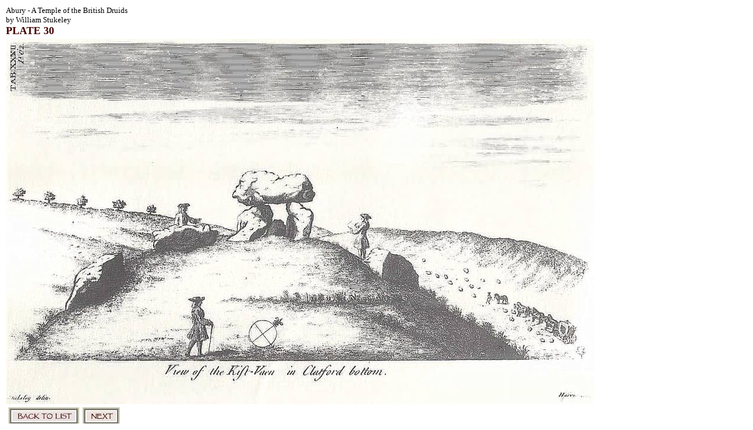

--- FILE ---
content_type: text/html
request_url: http://www.avebury-web.co.uk/plates/plate30.html
body_size: 2134
content:
<HTML>
<HEAD>
<TITLE>plate30</TITLE>
</HEAD>
<BODY bgcolor="#FFFFFF" vlink="#FF0000" text="#000000" link="#0000FF">
<TABLE BORDER=0 CELLSPACING=0 CELLPADDING=0>
<TR>
<TD><IMG SRC="trans.gif" WIDTH=2 HEIGHT=2></TD>
<TD><IMG SRC="trans.gif" WIDTH=4 HEIGHT=1></TD>
<TD><IMG SRC="trans.gif" WIDTH=126 HEIGHT=1></TD>
<TD><IMG SRC="trans.gif" WIDTH=870 HEIGHT=1></TD>
</TR>

<TR><TD><IMG SRC="trans.gif" WIDTH=1 HEIGHT=30></TD>
<TD VALIGN=TOP ALIGN=LEFT COLSPAN=3 >
<TABLE VALIGN=TOP ALIGN=LEFT BORDER=0 CELLSPACING=0 CELLPADDING=0 WIDTH=241 HEIGHT=30>
<TR>
<TD ALIGN=LEFT VALIGN=TOP>
<P><FONT size="2" color="#000000" face="Times New Roman">Abury - A Temple of the British Druids<BR>
by William Stukeley</FONT></P>
</TD>
</TR></TABLE></TD>
</TR>

<TR><TD><IMG SRC="trans.gif" WIDTH=1 HEIGHT=24></TD>
<TD VALIGN=TOP ALIGN=LEFT COLSPAN=3 >
<TABLE VALIGN=TOP ALIGN=LEFT BORDER=0 CELLSPACING=0 CELLPADDING=0 WIDTH=236 HEIGHT=20>
<TR>
<TD ALIGN=LEFT VALIGN=TOP>
<P><FONT size="4" color="#400000" face="Times New Roman"><B>PLATE 30</B></FONT></P>
</TD>
</TR></TABLE></TD>
</TR>

<TR><TD><IMG SRC="trans.gif" WIDTH=1 HEIGHT=626></TD>
<TD VALIGN=TOP ALIGN=LEFT COLSPAN=3 >
<TABLE VALIGN=TOP ALIGN=LEFT BORDER=0 CELLSPACING=0 CELLPADDING=0 WIDTH=1000 HEIGHT=621>
<TR>
<TD ALIGN=LEFT VALIGN=TOP>
<img src="30.jpg" align="top" border=0 width=1000 height=621 >
</TD>
</TR></TABLE></TD>
</TR>

<TR><TD><IMG SRC="trans.gif" WIDTH=1 HEIGHT=31></TD>
<TD></TD>
<TD VALIGN=TOP ALIGN=LEFT >
<TABLE VALIGN=TOP ALIGN=LEFT BORDER=0 CELLSPACING=0 CELLPADDING=0 WIDTH=121 HEIGHT=31>
<TR>
<TD ALIGN=LEFT VALIGN=TOP>
<a href="http://www.avebury-web.co.uk/AburyWS/AburyWS.html"><img src="btolist.jpg" align="top" border=0 width=121 height=31 ></a>
</TD>
</TR></TABLE></TD>
<TD VALIGN=TOP ALIGN=LEFT >
<TABLE VALIGN=TOP ALIGN=LEFT BORDER=0 CELLSPACING=0 CELLPADDING=0 WIDTH=64 HEIGHT=31>
<TR>
<TD ALIGN=LEFT VALIGN=TOP>
<a href="http://www.avebury-web.co.uk/plates/plate31.html"><img src="next.jpg" align="top" border=0 width=64 height=31 ></a>
</TD>
</TR></TABLE></TD>
</TR>

</TABLE>
</BODY>
</HTML>
